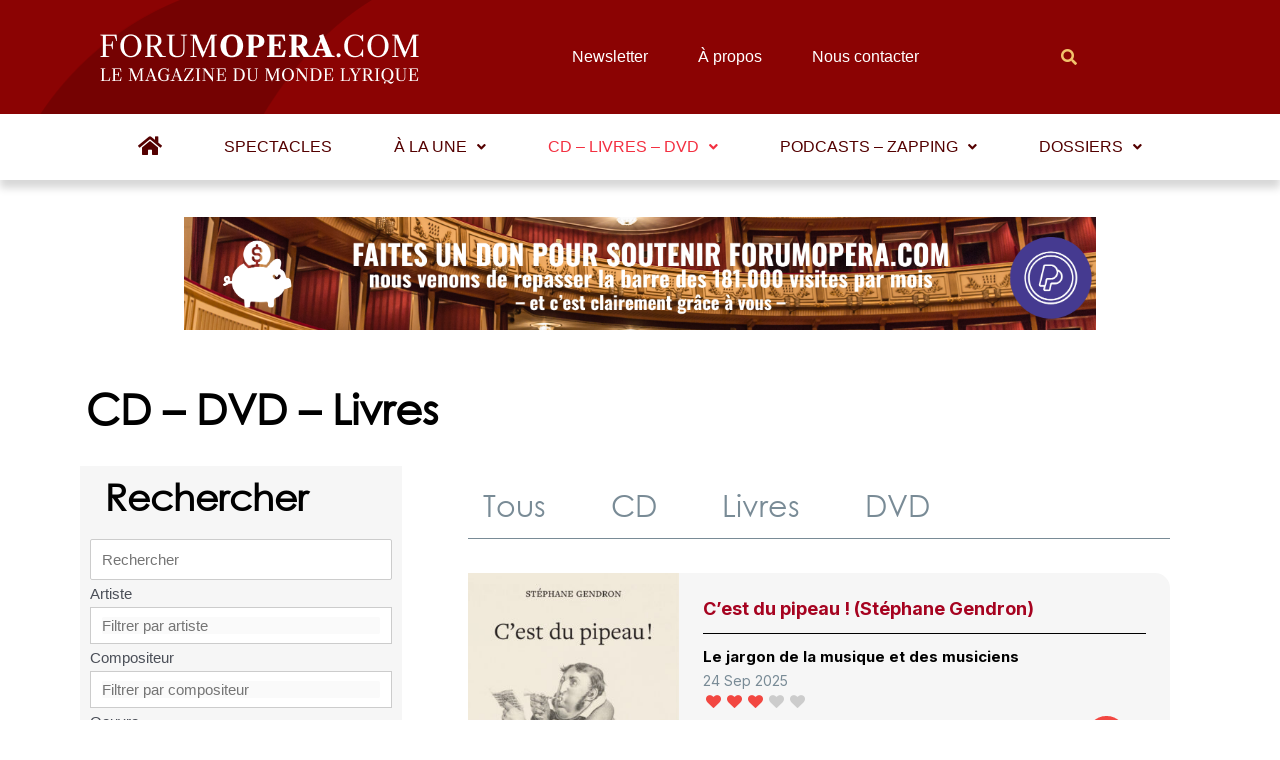

--- FILE ---
content_type: text/html; charset=utf-8
request_url: https://www.google.com/recaptcha/api2/aframe
body_size: 267
content:
<!DOCTYPE HTML><html><head><meta http-equiv="content-type" content="text/html; charset=UTF-8"></head><body><script nonce="ei8EIPmDaE_TzOzYfVD6CA">/** Anti-fraud and anti-abuse applications only. See google.com/recaptcha */ try{var clients={'sodar':'https://pagead2.googlesyndication.com/pagead/sodar?'};window.addEventListener("message",function(a){try{if(a.source===window.parent){var b=JSON.parse(a.data);var c=clients[b['id']];if(c){var d=document.createElement('img');d.src=c+b['params']+'&rc='+(localStorage.getItem("rc::a")?sessionStorage.getItem("rc::b"):"");window.document.body.appendChild(d);sessionStorage.setItem("rc::e",parseInt(sessionStorage.getItem("rc::e")||0)+1);localStorage.setItem("rc::h",'1769003500418');}}}catch(b){}});window.parent.postMessage("_grecaptcha_ready", "*");}catch(b){}</script></body></html>